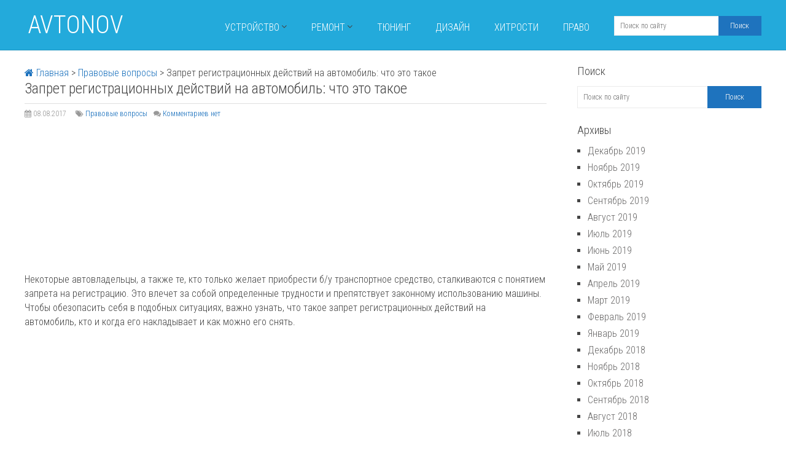

--- FILE ---
content_type: text/html; charset=UTF-8
request_url: https://avtonov.com/%D0%B7%D0%B0%D0%BF%D1%80%D0%B5%D1%82-%D1%80%D0%B5%D0%B3%D0%B8%D1%81%D1%82%D1%80%D0%B0%D1%86%D0%B8%D0%BE%D0%BD%D0%BD%D1%8B%D1%85-%D0%B4%D0%B5%D0%B9%D1%81%D1%82%D0%B2%D0%B8%D0%B9/
body_size: 17647
content:
<!DOCTYPE html>
<html class="no-js" dir="ltr" lang="ru-RU" prefix="og: https://ogp.me/ns#">
<head>

<!-- Google Tag Manager -->
<script>(function(w,d,s,l,i){w[l]=w[l]||[];w[l].push({'gtm.start':
new Date().getTime(),event:'gtm.js'});var f=d.getElementsByTagName(s)[0],
j=d.createElement(s),dl=l!='dataLayer'?'&l='+l:'';j.async=true;j.src=
'https://www.googletagmanager.com/gtm.js?id='+i+dl;f.parentNode.insertBefore(j,f);
})(window,document,'script','dataLayer','GTM-M9LZTQS');</script>
<!-- End Google Tag Manager -->


	<meta charset="UTF-8">
	<!-- Always force latest IE rendering engine (even in intranet) & Chrome Frame -->
	<!--[if IE ]>
	<meta http-equiv="X-UA-Compatible" content="IE=edge,chrome=1">
	<![endif]-->
	<link rel="profile" href="https://gmpg.org/xfn/11" />
	
	<!--iOS/android/handheld specific -->
<link rel="apple-touch-icon" href="https://avtonov.com/wp-content/themes/spike2/apple-touch-icon.png" />
<meta name="viewport" content="width=device-width, initial-scale=1, maximum-scale=1">
<meta name="apple-mobile-web-app-capable" content="yes">
<meta name="apple-mobile-web-app-status-bar-style" content="black">
		<style>img:is([sizes="auto" i], [sizes^="auto," i]) { contain-intrinsic-size: 3000px 1500px }</style>
	
		<!-- All in One SEO 4.8.7 - aioseo.com -->
		<link media="all" href="https://avtonov.com/wp-content/cache/autoptimize/css/autoptimize_de2174acc71d65cc3654a0c018f68354.css" rel="stylesheet"><title>Запрет регистрационных действий на автомобиль: что это такое</title>
	<meta name="description" content="Чтобы обезопасить себя, важно знать, что такое запрет регистрационных действий на автомобиль, кто и когда его накладывает и как можно его снять." />
	<meta name="robots" content="max-snippet:-1, max-image-preview:large, max-video-preview:-1" />
	<meta name="author" content="AvtoNov"/>
	<meta name="keywords" content="запрет регистрационных действий,автомобиль,проверка" />
	<link rel="canonical" href="https://avtonov.com/%d0%b7%d0%b0%d0%bf%d1%80%d0%b5%d1%82-%d1%80%d0%b5%d0%b3%d0%b8%d1%81%d1%82%d1%80%d0%b0%d1%86%d0%b8%d0%be%d0%bd%d0%bd%d1%8b%d1%85-%d0%b4%d0%b5%d0%b9%d1%81%d1%82%d0%b2%d0%b8%d0%b9/" />
	<meta name="generator" content="All in One SEO (AIOSEO) 4.8.7" />
		<meta property="og:locale" content="ru_RU" />
		<meta property="og:site_name" content="Avtonov | Блог для начинающих автолюбителей. Статьи об устройстве автомобиля, его ремонте и тюнинге." />
		<meta property="og:type" content="article" />
		<meta property="og:title" content="Запрет регистрационных действий на автомобиль: что это такое" />
		<meta property="og:description" content="Чтобы обезопасить себя, важно знать, что такое запрет регистрационных действий на автомобиль, кто и когда его накладывает и как можно его снять." />
		<meta property="og:url" content="https://avtonov.com/%d0%b7%d0%b0%d0%bf%d1%80%d0%b5%d1%82-%d1%80%d0%b5%d0%b3%d0%b8%d1%81%d1%82%d1%80%d0%b0%d1%86%d0%b8%d0%be%d0%bd%d0%bd%d1%8b%d1%85-%d0%b4%d0%b5%d0%b9%d1%81%d1%82%d0%b2%d0%b8%d0%b9/" />
		<meta property="og:image" content="https://avtonov.com/wp-content/uploads/zapret-2.png" />
		<meta property="og:image:secure_url" content="https://avtonov.com/wp-content/uploads/zapret-2.png" />
		<meta property="og:image:width" content="420" />
		<meta property="og:image:height" content="517" />
		<meta property="article:published_time" content="2017-08-08T17:23:41+00:00" />
		<meta property="article:modified_time" content="2020-09-07T06:27:39+00:00" />
		<meta name="twitter:card" content="summary" />
		<meta name="twitter:title" content="Запрет регистрационных действий на автомобиль: что это такое" />
		<meta name="twitter:description" content="Чтобы обезопасить себя, важно знать, что такое запрет регистрационных действий на автомобиль, кто и когда его накладывает и как можно его снять." />
		<meta name="twitter:image" content="https://avtonov.com/wp-content/uploads/zapret-2.png" />
		<script type="application/ld+json" class="aioseo-schema">
			{"@context":"https:\/\/schema.org","@graph":[{"@type":"BlogPosting","@id":"https:\/\/avtonov.com\/%d0%b7%d0%b0%d0%bf%d1%80%d0%b5%d1%82-%d1%80%d0%b5%d0%b3%d0%b8%d1%81%d1%82%d1%80%d0%b0%d1%86%d0%b8%d0%be%d0%bd%d0%bd%d1%8b%d1%85-%d0%b4%d0%b5%d0%b9%d1%81%d1%82%d0%b2%d0%b8%d0%b9\/#blogposting","name":"\u0417\u0430\u043f\u0440\u0435\u0442 \u0440\u0435\u0433\u0438\u0441\u0442\u0440\u0430\u0446\u0438\u043e\u043d\u043d\u044b\u0445 \u0434\u0435\u0439\u0441\u0442\u0432\u0438\u0439 \u043d\u0430 \u0430\u0432\u0442\u043e\u043c\u043e\u0431\u0438\u043b\u044c: \u0447\u0442\u043e \u044d\u0442\u043e \u0442\u0430\u043a\u043e\u0435","headline":"\u0417\u0430\u043f\u0440\u0435\u0442 \u0440\u0435\u0433\u0438\u0441\u0442\u0440\u0430\u0446\u0438\u043e\u043d\u043d\u044b\u0445 \u0434\u0435\u0439\u0441\u0442\u0432\u0438\u0439 \u043d\u0430 \u0430\u0432\u0442\u043e\u043c\u043e\u0431\u0438\u043b\u044c: \u0447\u0442\u043e \u044d\u0442\u043e \u0442\u0430\u043a\u043e\u0435","author":{"@id":"https:\/\/avtonov.com\/author\/admin\/#author"},"publisher":{"@id":"https:\/\/avtonov.com\/#person"},"image":{"@type":"ImageObject","url":"https:\/\/avtonov.com\/wp-content\/uploads\/zapret-2.png","width":420,"height":517},"datePublished":"2017-08-08T17:23:41+00:00","dateModified":"2020-09-07T06:27:39+00:00","inLanguage":"ru-RU","mainEntityOfPage":{"@id":"https:\/\/avtonov.com\/%d0%b7%d0%b0%d0%bf%d1%80%d0%b5%d1%82-%d1%80%d0%b5%d0%b3%d0%b8%d1%81%d1%82%d1%80%d0%b0%d1%86%d0%b8%d0%be%d0%bd%d0%bd%d1%8b%d1%85-%d0%b4%d0%b5%d0%b9%d1%81%d1%82%d0%b2%d0%b8%d0%b9\/#webpage"},"isPartOf":{"@id":"https:\/\/avtonov.com\/%d0%b7%d0%b0%d0%bf%d1%80%d0%b5%d1%82-%d1%80%d0%b5%d0%b3%d0%b8%d1%81%d1%82%d1%80%d0%b0%d1%86%d0%b8%d0%be%d0%bd%d0%bd%d1%8b%d1%85-%d0%b4%d0%b5%d0%b9%d1%81%d1%82%d0%b2%d0%b8%d0%b9\/#webpage"},"articleSection":"\u041f\u0440\u0430\u0432\u043e\u0432\u044b\u0435 \u0432\u043e\u043f\u0440\u043e\u0441\u044b"},{"@type":"BreadcrumbList","@id":"https:\/\/avtonov.com\/%d0%b7%d0%b0%d0%bf%d1%80%d0%b5%d1%82-%d1%80%d0%b5%d0%b3%d0%b8%d1%81%d1%82%d1%80%d0%b0%d1%86%d0%b8%d0%be%d0%bd%d0%bd%d1%8b%d1%85-%d0%b4%d0%b5%d0%b9%d1%81%d1%82%d0%b2%d0%b8%d0%b9\/#breadcrumblist","itemListElement":[{"@type":"ListItem","@id":"https:\/\/avtonov.com#listItem","position":1,"name":"\u0413\u043b\u0430\u0432\u043d\u0430\u044f","item":"https:\/\/avtonov.com","nextItem":{"@type":"ListItem","@id":"https:\/\/avtonov.com\/law\/#listItem","name":"\u041f\u0440\u0430\u0432\u043e\u0432\u044b\u0435 \u0432\u043e\u043f\u0440\u043e\u0441\u044b"}},{"@type":"ListItem","@id":"https:\/\/avtonov.com\/law\/#listItem","position":2,"name":"\u041f\u0440\u0430\u0432\u043e\u0432\u044b\u0435 \u0432\u043e\u043f\u0440\u043e\u0441\u044b","item":"https:\/\/avtonov.com\/law\/","nextItem":{"@type":"ListItem","@id":"https:\/\/avtonov.com\/%d0%b7%d0%b0%d0%bf%d1%80%d0%b5%d1%82-%d1%80%d0%b5%d0%b3%d0%b8%d1%81%d1%82%d1%80%d0%b0%d1%86%d0%b8%d0%be%d0%bd%d0%bd%d1%8b%d1%85-%d0%b4%d0%b5%d0%b9%d1%81%d1%82%d0%b2%d0%b8%d0%b9\/#listItem","name":"\u0417\u0430\u043f\u0440\u0435\u0442 \u0440\u0435\u0433\u0438\u0441\u0442\u0440\u0430\u0446\u0438\u043e\u043d\u043d\u044b\u0445 \u0434\u0435\u0439\u0441\u0442\u0432\u0438\u0439 \u043d\u0430 \u0430\u0432\u0442\u043e\u043c\u043e\u0431\u0438\u043b\u044c: \u0447\u0442\u043e \u044d\u0442\u043e \u0442\u0430\u043a\u043e\u0435"},"previousItem":{"@type":"ListItem","@id":"https:\/\/avtonov.com#listItem","name":"\u0413\u043b\u0430\u0432\u043d\u0430\u044f"}},{"@type":"ListItem","@id":"https:\/\/avtonov.com\/%d0%b7%d0%b0%d0%bf%d1%80%d0%b5%d1%82-%d1%80%d0%b5%d0%b3%d0%b8%d1%81%d1%82%d1%80%d0%b0%d1%86%d0%b8%d0%be%d0%bd%d0%bd%d1%8b%d1%85-%d0%b4%d0%b5%d0%b9%d1%81%d1%82%d0%b2%d0%b8%d0%b9\/#listItem","position":3,"name":"\u0417\u0430\u043f\u0440\u0435\u0442 \u0440\u0435\u0433\u0438\u0441\u0442\u0440\u0430\u0446\u0438\u043e\u043d\u043d\u044b\u0445 \u0434\u0435\u0439\u0441\u0442\u0432\u0438\u0439 \u043d\u0430 \u0430\u0432\u0442\u043e\u043c\u043e\u0431\u0438\u043b\u044c: \u0447\u0442\u043e \u044d\u0442\u043e \u0442\u0430\u043a\u043e\u0435","previousItem":{"@type":"ListItem","@id":"https:\/\/avtonov.com\/law\/#listItem","name":"\u041f\u0440\u0430\u0432\u043e\u0432\u044b\u0435 \u0432\u043e\u043f\u0440\u043e\u0441\u044b"}}]},{"@type":"Person","@id":"https:\/\/avtonov.com\/#person","name":"AvtoNov","image":{"@type":"ImageObject","@id":"https:\/\/avtonov.com\/%d0%b7%d0%b0%d0%bf%d1%80%d0%b5%d1%82-%d1%80%d0%b5%d0%b3%d0%b8%d1%81%d1%82%d1%80%d0%b0%d1%86%d0%b8%d0%be%d0%bd%d0%bd%d1%8b%d1%85-%d0%b4%d0%b5%d0%b9%d1%81%d1%82%d0%b2%d0%b8%d0%b9\/#personImage","url":"https:\/\/secure.gravatar.com\/avatar\/af3360a52b4c1606fc71c1fff26379673e6efa6fd7c9eef49ca8b3082a6f17a4?s=96&r=g","width":96,"height":96,"caption":"AvtoNov"}},{"@type":"Person","@id":"https:\/\/avtonov.com\/author\/admin\/#author","url":"https:\/\/avtonov.com\/author\/admin\/","name":"AvtoNov","image":{"@type":"ImageObject","@id":"https:\/\/avtonov.com\/%d0%b7%d0%b0%d0%bf%d1%80%d0%b5%d1%82-%d1%80%d0%b5%d0%b3%d0%b8%d1%81%d1%82%d1%80%d0%b0%d1%86%d0%b8%d0%be%d0%bd%d0%bd%d1%8b%d1%85-%d0%b4%d0%b5%d0%b9%d1%81%d1%82%d0%b2%d0%b8%d0%b9\/#authorImage","url":"https:\/\/secure.gravatar.com\/avatar\/af3360a52b4c1606fc71c1fff26379673e6efa6fd7c9eef49ca8b3082a6f17a4?s=96&r=g","width":96,"height":96,"caption":"AvtoNov"}},{"@type":"WebPage","@id":"https:\/\/avtonov.com\/%d0%b7%d0%b0%d0%bf%d1%80%d0%b5%d1%82-%d1%80%d0%b5%d0%b3%d0%b8%d1%81%d1%82%d1%80%d0%b0%d1%86%d0%b8%d0%be%d0%bd%d0%bd%d1%8b%d1%85-%d0%b4%d0%b5%d0%b9%d1%81%d1%82%d0%b2%d0%b8%d0%b9\/#webpage","url":"https:\/\/avtonov.com\/%d0%b7%d0%b0%d0%bf%d1%80%d0%b5%d1%82-%d1%80%d0%b5%d0%b3%d0%b8%d1%81%d1%82%d1%80%d0%b0%d1%86%d0%b8%d0%be%d0%bd%d0%bd%d1%8b%d1%85-%d0%b4%d0%b5%d0%b9%d1%81%d1%82%d0%b2%d0%b8%d0%b9\/","name":"\u0417\u0430\u043f\u0440\u0435\u0442 \u0440\u0435\u0433\u0438\u0441\u0442\u0440\u0430\u0446\u0438\u043e\u043d\u043d\u044b\u0445 \u0434\u0435\u0439\u0441\u0442\u0432\u0438\u0439 \u043d\u0430 \u0430\u0432\u0442\u043e\u043c\u043e\u0431\u0438\u043b\u044c: \u0447\u0442\u043e \u044d\u0442\u043e \u0442\u0430\u043a\u043e\u0435","description":"\u0427\u0442\u043e\u0431\u044b \u043e\u0431\u0435\u0437\u043e\u043f\u0430\u0441\u0438\u0442\u044c \u0441\u0435\u0431\u044f, \u0432\u0430\u0436\u043d\u043e \u0437\u043d\u0430\u0442\u044c, \u0447\u0442\u043e \u0442\u0430\u043a\u043e\u0435 \u0437\u0430\u043f\u0440\u0435\u0442 \u0440\u0435\u0433\u0438\u0441\u0442\u0440\u0430\u0446\u0438\u043e\u043d\u043d\u044b\u0445 \u0434\u0435\u0439\u0441\u0442\u0432\u0438\u0439 \u043d\u0430 \u0430\u0432\u0442\u043e\u043c\u043e\u0431\u0438\u043b\u044c, \u043a\u0442\u043e \u0438 \u043a\u043e\u0433\u0434\u0430 \u0435\u0433\u043e \u043d\u0430\u043a\u043b\u0430\u0434\u044b\u0432\u0430\u0435\u0442 \u0438 \u043a\u0430\u043a \u043c\u043e\u0436\u043d\u043e \u0435\u0433\u043e \u0441\u043d\u044f\u0442\u044c.","inLanguage":"ru-RU","isPartOf":{"@id":"https:\/\/avtonov.com\/#website"},"breadcrumb":{"@id":"https:\/\/avtonov.com\/%d0%b7%d0%b0%d0%bf%d1%80%d0%b5%d1%82-%d1%80%d0%b5%d0%b3%d0%b8%d1%81%d1%82%d1%80%d0%b0%d1%86%d0%b8%d0%be%d0%bd%d0%bd%d1%8b%d1%85-%d0%b4%d0%b5%d0%b9%d1%81%d1%82%d0%b2%d0%b8%d0%b9\/#breadcrumblist"},"author":{"@id":"https:\/\/avtonov.com\/author\/admin\/#author"},"creator":{"@id":"https:\/\/avtonov.com\/author\/admin\/#author"},"image":{"@type":"ImageObject","url":"https:\/\/avtonov.com\/wp-content\/uploads\/zapret-2.png","@id":"https:\/\/avtonov.com\/%d0%b7%d0%b0%d0%bf%d1%80%d0%b5%d1%82-%d1%80%d0%b5%d0%b3%d0%b8%d1%81%d1%82%d1%80%d0%b0%d1%86%d0%b8%d0%be%d0%bd%d0%bd%d1%8b%d1%85-%d0%b4%d0%b5%d0%b9%d1%81%d1%82%d0%b2%d0%b8%d0%b9\/#mainImage","width":420,"height":517},"primaryImageOfPage":{"@id":"https:\/\/avtonov.com\/%d0%b7%d0%b0%d0%bf%d1%80%d0%b5%d1%82-%d1%80%d0%b5%d0%b3%d0%b8%d1%81%d1%82%d1%80%d0%b0%d1%86%d0%b8%d0%be%d0%bd%d0%bd%d1%8b%d1%85-%d0%b4%d0%b5%d0%b9%d1%81%d1%82%d0%b2%d0%b8%d0%b9\/#mainImage"},"datePublished":"2017-08-08T17:23:41+00:00","dateModified":"2020-09-07T06:27:39+00:00"},{"@type":"WebSite","@id":"https:\/\/avtonov.com\/#website","url":"https:\/\/avtonov.com\/","name":"Avtonov","description":"\u0411\u043b\u043e\u0433 \u0434\u043b\u044f \u043d\u0430\u0447\u0438\u043d\u0430\u044e\u0449\u0438\u0445 \u0430\u0432\u0442\u043e\u043b\u044e\u0431\u0438\u0442\u0435\u043b\u0435\u0439. \u0421\u0442\u0430\u0442\u044c\u0438 \u043e\u0431 \u0443\u0441\u0442\u0440\u043e\u0439\u0441\u0442\u0432\u0435 \u0430\u0432\u0442\u043e\u043c\u043e\u0431\u0438\u043b\u044f, \u0435\u0433\u043e \u0440\u0435\u043c\u043e\u043d\u0442\u0435 \u0438 \u0442\u044e\u043d\u0438\u043d\u0433\u0435.","inLanguage":"ru-RU","publisher":{"@id":"https:\/\/avtonov.com\/#person"}}]}
		</script>
		<!-- All in One SEO -->

<style id='classic-theme-styles-inline-css' type='text/css'>
/*! This file is auto-generated */
.wp-block-button__link{color:#fff;background-color:#32373c;border-radius:9999px;box-shadow:none;text-decoration:none;padding:calc(.667em + 2px) calc(1.333em + 2px);font-size:1.125em}.wp-block-file__button{background:#32373c;color:#fff;text-decoration:none}
</style>
<style id='global-styles-inline-css' type='text/css'>
:root{--wp--preset--aspect-ratio--square: 1;--wp--preset--aspect-ratio--4-3: 4/3;--wp--preset--aspect-ratio--3-4: 3/4;--wp--preset--aspect-ratio--3-2: 3/2;--wp--preset--aspect-ratio--2-3: 2/3;--wp--preset--aspect-ratio--16-9: 16/9;--wp--preset--aspect-ratio--9-16: 9/16;--wp--preset--color--black: #000000;--wp--preset--color--cyan-bluish-gray: #abb8c3;--wp--preset--color--white: #ffffff;--wp--preset--color--pale-pink: #f78da7;--wp--preset--color--vivid-red: #cf2e2e;--wp--preset--color--luminous-vivid-orange: #ff6900;--wp--preset--color--luminous-vivid-amber: #fcb900;--wp--preset--color--light-green-cyan: #7bdcb5;--wp--preset--color--vivid-green-cyan: #00d084;--wp--preset--color--pale-cyan-blue: #8ed1fc;--wp--preset--color--vivid-cyan-blue: #0693e3;--wp--preset--color--vivid-purple: #9b51e0;--wp--preset--gradient--vivid-cyan-blue-to-vivid-purple: linear-gradient(135deg,rgba(6,147,227,1) 0%,rgb(155,81,224) 100%);--wp--preset--gradient--light-green-cyan-to-vivid-green-cyan: linear-gradient(135deg,rgb(122,220,180) 0%,rgb(0,208,130) 100%);--wp--preset--gradient--luminous-vivid-amber-to-luminous-vivid-orange: linear-gradient(135deg,rgba(252,185,0,1) 0%,rgba(255,105,0,1) 100%);--wp--preset--gradient--luminous-vivid-orange-to-vivid-red: linear-gradient(135deg,rgba(255,105,0,1) 0%,rgb(207,46,46) 100%);--wp--preset--gradient--very-light-gray-to-cyan-bluish-gray: linear-gradient(135deg,rgb(238,238,238) 0%,rgb(169,184,195) 100%);--wp--preset--gradient--cool-to-warm-spectrum: linear-gradient(135deg,rgb(74,234,220) 0%,rgb(151,120,209) 20%,rgb(207,42,186) 40%,rgb(238,44,130) 60%,rgb(251,105,98) 80%,rgb(254,248,76) 100%);--wp--preset--gradient--blush-light-purple: linear-gradient(135deg,rgb(255,206,236) 0%,rgb(152,150,240) 100%);--wp--preset--gradient--blush-bordeaux: linear-gradient(135deg,rgb(254,205,165) 0%,rgb(254,45,45) 50%,rgb(107,0,62) 100%);--wp--preset--gradient--luminous-dusk: linear-gradient(135deg,rgb(255,203,112) 0%,rgb(199,81,192) 50%,rgb(65,88,208) 100%);--wp--preset--gradient--pale-ocean: linear-gradient(135deg,rgb(255,245,203) 0%,rgb(182,227,212) 50%,rgb(51,167,181) 100%);--wp--preset--gradient--electric-grass: linear-gradient(135deg,rgb(202,248,128) 0%,rgb(113,206,126) 100%);--wp--preset--gradient--midnight: linear-gradient(135deg,rgb(2,3,129) 0%,rgb(40,116,252) 100%);--wp--preset--font-size--small: 13px;--wp--preset--font-size--medium: 20px;--wp--preset--font-size--large: 36px;--wp--preset--font-size--x-large: 42px;--wp--preset--spacing--20: 0.44rem;--wp--preset--spacing--30: 0.67rem;--wp--preset--spacing--40: 1rem;--wp--preset--spacing--50: 1.5rem;--wp--preset--spacing--60: 2.25rem;--wp--preset--spacing--70: 3.38rem;--wp--preset--spacing--80: 5.06rem;--wp--preset--shadow--natural: 6px 6px 9px rgba(0, 0, 0, 0.2);--wp--preset--shadow--deep: 12px 12px 50px rgba(0, 0, 0, 0.4);--wp--preset--shadow--sharp: 6px 6px 0px rgba(0, 0, 0, 0.2);--wp--preset--shadow--outlined: 6px 6px 0px -3px rgba(255, 255, 255, 1), 6px 6px rgba(0, 0, 0, 1);--wp--preset--shadow--crisp: 6px 6px 0px rgba(0, 0, 0, 1);}:where(.is-layout-flex){gap: 0.5em;}:where(.is-layout-grid){gap: 0.5em;}body .is-layout-flex{display: flex;}.is-layout-flex{flex-wrap: wrap;align-items: center;}.is-layout-flex > :is(*, div){margin: 0;}body .is-layout-grid{display: grid;}.is-layout-grid > :is(*, div){margin: 0;}:where(.wp-block-columns.is-layout-flex){gap: 2em;}:where(.wp-block-columns.is-layout-grid){gap: 2em;}:where(.wp-block-post-template.is-layout-flex){gap: 1.25em;}:where(.wp-block-post-template.is-layout-grid){gap: 1.25em;}.has-black-color{color: var(--wp--preset--color--black) !important;}.has-cyan-bluish-gray-color{color: var(--wp--preset--color--cyan-bluish-gray) !important;}.has-white-color{color: var(--wp--preset--color--white) !important;}.has-pale-pink-color{color: var(--wp--preset--color--pale-pink) !important;}.has-vivid-red-color{color: var(--wp--preset--color--vivid-red) !important;}.has-luminous-vivid-orange-color{color: var(--wp--preset--color--luminous-vivid-orange) !important;}.has-luminous-vivid-amber-color{color: var(--wp--preset--color--luminous-vivid-amber) !important;}.has-light-green-cyan-color{color: var(--wp--preset--color--light-green-cyan) !important;}.has-vivid-green-cyan-color{color: var(--wp--preset--color--vivid-green-cyan) !important;}.has-pale-cyan-blue-color{color: var(--wp--preset--color--pale-cyan-blue) !important;}.has-vivid-cyan-blue-color{color: var(--wp--preset--color--vivid-cyan-blue) !important;}.has-vivid-purple-color{color: var(--wp--preset--color--vivid-purple) !important;}.has-black-background-color{background-color: var(--wp--preset--color--black) !important;}.has-cyan-bluish-gray-background-color{background-color: var(--wp--preset--color--cyan-bluish-gray) !important;}.has-white-background-color{background-color: var(--wp--preset--color--white) !important;}.has-pale-pink-background-color{background-color: var(--wp--preset--color--pale-pink) !important;}.has-vivid-red-background-color{background-color: var(--wp--preset--color--vivid-red) !important;}.has-luminous-vivid-orange-background-color{background-color: var(--wp--preset--color--luminous-vivid-orange) !important;}.has-luminous-vivid-amber-background-color{background-color: var(--wp--preset--color--luminous-vivid-amber) !important;}.has-light-green-cyan-background-color{background-color: var(--wp--preset--color--light-green-cyan) !important;}.has-vivid-green-cyan-background-color{background-color: var(--wp--preset--color--vivid-green-cyan) !important;}.has-pale-cyan-blue-background-color{background-color: var(--wp--preset--color--pale-cyan-blue) !important;}.has-vivid-cyan-blue-background-color{background-color: var(--wp--preset--color--vivid-cyan-blue) !important;}.has-vivid-purple-background-color{background-color: var(--wp--preset--color--vivid-purple) !important;}.has-black-border-color{border-color: var(--wp--preset--color--black) !important;}.has-cyan-bluish-gray-border-color{border-color: var(--wp--preset--color--cyan-bluish-gray) !important;}.has-white-border-color{border-color: var(--wp--preset--color--white) !important;}.has-pale-pink-border-color{border-color: var(--wp--preset--color--pale-pink) !important;}.has-vivid-red-border-color{border-color: var(--wp--preset--color--vivid-red) !important;}.has-luminous-vivid-orange-border-color{border-color: var(--wp--preset--color--luminous-vivid-orange) !important;}.has-luminous-vivid-amber-border-color{border-color: var(--wp--preset--color--luminous-vivid-amber) !important;}.has-light-green-cyan-border-color{border-color: var(--wp--preset--color--light-green-cyan) !important;}.has-vivid-green-cyan-border-color{border-color: var(--wp--preset--color--vivid-green-cyan) !important;}.has-pale-cyan-blue-border-color{border-color: var(--wp--preset--color--pale-cyan-blue) !important;}.has-vivid-cyan-blue-border-color{border-color: var(--wp--preset--color--vivid-cyan-blue) !important;}.has-vivid-purple-border-color{border-color: var(--wp--preset--color--vivid-purple) !important;}.has-vivid-cyan-blue-to-vivid-purple-gradient-background{background: var(--wp--preset--gradient--vivid-cyan-blue-to-vivid-purple) !important;}.has-light-green-cyan-to-vivid-green-cyan-gradient-background{background: var(--wp--preset--gradient--light-green-cyan-to-vivid-green-cyan) !important;}.has-luminous-vivid-amber-to-luminous-vivid-orange-gradient-background{background: var(--wp--preset--gradient--luminous-vivid-amber-to-luminous-vivid-orange) !important;}.has-luminous-vivid-orange-to-vivid-red-gradient-background{background: var(--wp--preset--gradient--luminous-vivid-orange-to-vivid-red) !important;}.has-very-light-gray-to-cyan-bluish-gray-gradient-background{background: var(--wp--preset--gradient--very-light-gray-to-cyan-bluish-gray) !important;}.has-cool-to-warm-spectrum-gradient-background{background: var(--wp--preset--gradient--cool-to-warm-spectrum) !important;}.has-blush-light-purple-gradient-background{background: var(--wp--preset--gradient--blush-light-purple) !important;}.has-blush-bordeaux-gradient-background{background: var(--wp--preset--gradient--blush-bordeaux) !important;}.has-luminous-dusk-gradient-background{background: var(--wp--preset--gradient--luminous-dusk) !important;}.has-pale-ocean-gradient-background{background: var(--wp--preset--gradient--pale-ocean) !important;}.has-electric-grass-gradient-background{background: var(--wp--preset--gradient--electric-grass) !important;}.has-midnight-gradient-background{background: var(--wp--preset--gradient--midnight) !important;}.has-small-font-size{font-size: var(--wp--preset--font-size--small) !important;}.has-medium-font-size{font-size: var(--wp--preset--font-size--medium) !important;}.has-large-font-size{font-size: var(--wp--preset--font-size--large) !important;}.has-x-large-font-size{font-size: var(--wp--preset--font-size--x-large) !important;}
:where(.wp-block-post-template.is-layout-flex){gap: 1.25em;}:where(.wp-block-post-template.is-layout-grid){gap: 1.25em;}
:where(.wp-block-columns.is-layout-flex){gap: 2em;}:where(.wp-block-columns.is-layout-grid){gap: 2em;}
:root :where(.wp-block-pullquote){font-size: 1.5em;line-height: 1.6;}
</style>


<style id='ez-toc-inline-css' type='text/css'>
div#ez-toc-container .ez-toc-title {font-size: 120%;}div#ez-toc-container .ez-toc-title {font-weight: 500;}div#ez-toc-container ul li , div#ez-toc-container ul li a {font-size: 95%;}div#ez-toc-container ul li , div#ez-toc-container ul li a {font-weight: 500;}div#ez-toc-container nav ul ul li {font-size: 90%;}div#ez-toc-container {background: #ffffff;border: 1px solid #dddddd;width: 95%;}div#ez-toc-container p.ez-toc-title , #ez-toc-container .ez_toc_custom_title_icon , #ez-toc-container .ez_toc_custom_toc_icon {color: #444444;}div#ez-toc-container ul.ez-toc-list a {color: #23aadb;}div#ez-toc-container ul.ez-toc-list a:hover {color: #1e73be;}div#ez-toc-container ul.ez-toc-list a:visited {color: #1e73be;}
.ez-toc-container-direction {direction: ltr;}.ez-toc-counter ul {direction: ltr;counter-reset: item ;}.ez-toc-counter nav ul li a::before {content: counter(item, numeric) '. ';margin-right: .2em; counter-increment: item;flex-grow: 0;flex-shrink: 0;float: left; }.ez-toc-widget-direction {direction: ltr;}.ez-toc-widget-container ul {direction: ltr;counter-reset: item ;}.ez-toc-widget-container nav ul li a::before {content: counter(item, numeric) '. ';margin-right: .2em; counter-increment: item;flex-grow: 0;flex-shrink: 0;float: left; }
</style>


<style id='stylesheet-inline-css' type='text/css'>

		body {background-color:#ffffff; }
		body {background-image: url(https://avtonov.com/wp-content/themes/spike2/images/nobg.png);}
		.main-header { background-color: #23aadb; background-image: url(https://avtonov.com/wp-content/themes/spike2/images/nobg.png);}
		footer {background-color:#d0e6f0; background-image: url(https://avtonov.com/wp-content/themes/spike2/images/nobg.png);}
		#navigation ul .current-menu-item a, #navigation ul li:hover > a, #navigation ul .current-menu-item:before, #navigation ul li:hover:before, #navigation ul li:hover:after, .postauthor h5, .single_post a, .textwidget a, .pnavigation2 a, .sidebar.c-4-12 a:hover, .copyrights a:hover, footer .widget li a:hover, .sidebar.c-4-12 a:hover, .related-posts a:hover, .title a:hover, .post-info a:hover,.comm, #tabber .inside li a:hover, .readMore a:hover, a, a:hover { color:#1e73be; }	
			.reply a, .flex-control-paging li a.flex-active, .currenttext, .pagination a:hover, .single .pagination a:hover .currenttext, .sbutton, #searchsubmit, #commentform input#submit, .contactform #submit, .mts-subscribe input[type='submit'], #move-to-top:hover, #searchform .icon-search, .tagcloud a, a#pull, .secondary-navigation.mobile, .mobile #navigation, #load-posts > a, .pace .pace-progress, .widget_tabs2 .pagination a, .pagination .nav-previous a:hover, .pagination .nav-next a:hover, .flex-control-paging li a:hover, #featured-thumbnail .review-total-only { background-color:#1e73be; color: #fff!important; }
		.flex-control-thumbs .flex-active { border-top:3px solid #1e73be;}
		#navigation ul .current-menu-item a, #navigation > ul > li > a:hover { border-bottom: 1px solid #1e73be; }
		.tagcloud a .tab_count, .flex-control-paging li a, #logo, #load-posts > a:hover, #searchform .sbutton:hover, .mts-subscribe input[type='submit']:hover { background-color:#23aadb; }
		.pagination a {color:#23aadb; }
		.pagination a, .pagination2 { border: 1px solid #23aadb; }
		.currenttext, .pagination a:hover, .pagination2:hover, .widget_tabs2 .pagination a { border: 1px solid #1e73be; }
		#navigation ul ul { border-top: 1px solid #1e73be; }
		.slidertitle, .slidertext { background: rgba(30,115,190, 0.7) }
		#wpmm-megamenu { border-top: 1px solid #1e73be;}
		#navigation > ul > li.menu-item-wpmm-megamenu > a:hover, #navigation > ul > li.wpmm-megamenu-showing > a { border: none; color: #1e73be !important; }
		
		.latestPost { margin: 0 2% 20px 0; width: 32%; }
			#featured-thumbnail { margin: 0 0 10px; width: 100%; }
			.featured-thumbnail { width: 100%; }
		
		
		
		.single_post_below { float: left; width: 100%; margin-top: 27px; }
		.single_post_below .related-posts li { margin: 0 2% 0 0; width: 23.5%; } .relatedthumb { float: left; width: 100% }
		.post-single-content, .single_post_below .rthumb, .relatedthumb img { width: 100% }
		.post-single-content { max-width: 850px; }
		.single_post_below .related-posts h3 { font-weight: 700 }
		
		
		.bypostauthor .commentmetadata {background: rgba(0, 0, 0, 0.02);border: 1px solid rgba(0, 0, 0, 0.06);}
		.bypostauthor .commentmetadata:after { font-size: 12px; content: "Автор"; position: absolute; right: 0; top: 0; padding: 1px 10px; background: rgba(0, 0, 0, 0.2); color: #FFF; }
		
		
			
</style>




<link rel="preconnect" href="https://fonts.gstatic.com" crossorigin /> <link rel="preload" as="style" href="//fonts.googleapis.com/css?family=Roboto+Condensed:300&amp;subset=latin,cyrillic&display=swap" />
<link href="//fonts.googleapis.com/css?family=Roboto+Condensed:300&amp;subset=latin,cyrillic&display=swap" media="print" onload="this.media='all'" rel="stylesheet" type="text/css">
<style type="text/css">
.menu li a { font-family: 'Roboto Condensed'; font-weight: 300; font-size: 16px; color: #ffffff; }
h1 { font-family: 'Roboto Condensed'; font-weight: 300; font-size: 28px; color: #444444; }
h2 { font-family: 'Roboto Condensed'; font-weight: 300; font-size: 26px; color: #444444; }
h3 { font-family: 'Roboto Condensed'; font-weight: 300; font-size: 18px; color: #444444; }
h4 { font-family: 'Roboto Condensed'; font-weight: 300; font-size: 16px; color: #444444; }
h5 { font-family: 'Roboto Condensed'; font-weight: 300; font-size: 16px; color: #444444; }
h6 { font-family: 'Roboto Condensed'; font-weight: 300; font-size: 16px; color: #444444; }
body { font-family: 'Roboto Condensed'; font-weight: 300; font-size: 16px; color: #444444; }
</style>
<script type="text/javascript">document.documentElement.className = document.documentElement.className.replace(/\bno-js\b/,'js');</script>
	<script async src="//pagead2.googlesyndication.com/pagead/js/adsbygoogle.js"></script>

</head>
<body id ="blog" class="wp-singular post-template-default single single-post postid-1909 single-format-standard wp-theme-spike2 main" itemscope itemtype="http://schema.org/WebPage">

<!-- Google Tag Manager (noscript) -->
<noscript><iframe src="https://www.googletagmanager.com/ns.html?id=GTM-M9LZTQS"
height="0" width="0" style="display:none;visibility:hidden"></iframe></noscript>
<!-- End Google Tag Manager (noscript) -->


	<div class="main-container-wrap">
		<header class="main-header">
						<div class="container">
				<div id="header">
											<div class="logo-wrap">
																								  <div id="logo" class="text-logo  mylogo">
											<a href="https://avtonov.com" data-wpel-link="internal">Avtonov</a>
										</div><!-- END #logo -->
																					</div>
										  
					<div class="secondary-navigation search-navigation">
						<nav id="navigation" class="clearfix">
															<ul id="menu-%d0%b2%d0%b5%d1%80%d1%85" class="menu clearfix"><li id="menu-item-200" class="menu-item menu-item-type-taxonomy menu-item-object-category menu-item-has-children menu-item-200"><a href="https://avtonov.com/structure/" data-wpel-link="internal">Устройство</a>
<ul class="sub-menu">
	<li id="menu-item-4610" class="menu-item menu-item-type-taxonomy menu-item-object-category menu-item-4610"><a href="https://avtonov.com/structure/engine/" data-wpel-link="internal">Двигатель</a></li>
	<li id="menu-item-4611" class="menu-item menu-item-type-taxonomy menu-item-object-category menu-item-4611"><a href="https://avtonov.com/structure/suspension-steering/" data-wpel-link="internal">Подвеска и рулевое управление</a></li>
	<li id="menu-item-4612" class="menu-item menu-item-type-taxonomy menu-item-object-category menu-item-4612"><a href="https://avtonov.com/structure/interior-body/" data-wpel-link="internal">Салон и кузов</a></li>
	<li id="menu-item-4613" class="menu-item menu-item-type-taxonomy menu-item-object-category menu-item-4613"><a href="https://avtonov.com/structure/cooling-system/" data-wpel-link="internal">Система охлаждения</a></li>
	<li id="menu-item-4614" class="menu-item menu-item-type-taxonomy menu-item-object-category menu-item-4614"><a href="https://avtonov.com/structure/fuel-system/" data-wpel-link="internal">Топливная система</a></li>
	<li id="menu-item-4615" class="menu-item menu-item-type-taxonomy menu-item-object-category menu-item-4615"><a href="https://avtonov.com/structure/brake-system/" data-wpel-link="internal">Тормозная система</a></li>
	<li id="menu-item-4616" class="menu-item menu-item-type-taxonomy menu-item-object-category menu-item-4616"><a href="https://avtonov.com/structure/transmission/" data-wpel-link="internal">Трансмиссия</a></li>
	<li id="menu-item-4617" class="menu-item menu-item-type-taxonomy menu-item-object-category menu-item-4617"><a href="https://avtonov.com/structure/tires-wheels/" data-wpel-link="internal">Шины и диски</a></li>
	<li id="menu-item-4618" class="menu-item menu-item-type-taxonomy menu-item-object-category menu-item-4618"><a href="https://avtonov.com/structure/electrical-equipment/" data-wpel-link="internal">Электрооборудование</a></li>
</ul>
</li>
<li id="menu-item-261" class="menu-item menu-item-type-taxonomy menu-item-object-category menu-item-has-children menu-item-261"><a href="https://avtonov.com/repair/" data-wpel-link="internal">Ремонт</a>
<ul class="sub-menu">
	<li id="menu-item-4606" class="menu-item menu-item-type-taxonomy menu-item-object-category menu-item-4606"><a href="https://avtonov.com/repair/engine-malfunction/" data-wpel-link="internal">Неисправности двигателя</a></li>
	<li id="menu-item-4607" class="menu-item menu-item-type-taxonomy menu-item-object-category menu-item-4607"><a href="https://avtonov.com/repair/suspension-steering-malfunction/" data-wpel-link="internal">Неисправности подвески и рулевого управления</a></li>
	<li id="menu-item-4608" class="menu-item menu-item-type-taxonomy menu-item-object-category menu-item-4608"><a href="https://avtonov.com/repair/fuel-system-malfunction/" data-wpel-link="internal">Неисправности топливной системы</a></li>
	<li id="menu-item-4609" class="menu-item menu-item-type-taxonomy menu-item-object-category menu-item-4609"><a href="https://avtonov.com/repair/electrical-malfunction/" data-wpel-link="internal">Неисправности электрооборудования</a></li>
</ul>
</li>
<li id="menu-item-203" class="menu-item menu-item-type-taxonomy menu-item-object-category menu-item-203"><a href="https://avtonov.com/tuning/" data-wpel-link="internal">Тюнинг</a></li>
<li id="menu-item-202" class="menu-item menu-item-type-taxonomy menu-item-object-category menu-item-202"><a href="https://avtonov.com/design/" data-wpel-link="internal">Дизайн</a></li>
<li id="menu-item-201" class="menu-item menu-item-type-taxonomy menu-item-object-category menu-item-201"><a href="https://avtonov.com/tricks/" data-wpel-link="internal">Хитрости</a></li>
<li id="menu-item-1398" class="menu-item menu-item-type-taxonomy menu-item-object-category current-post-ancestor current-menu-parent current-post-parent menu-item-1398"><a href="https://avtonov.com/law/" data-wpel-link="internal">Право</a></li>
</ul>														<a href="#" id="pull">Menu</a>
															<span id="headersearch" class="search_li">
									<form method="get" id="searchform" class="search-form" action="https://avtonov.com" _lpchecked="1">
	<fieldset>
		<input type="text" name="s" id="s" value="" placeholder="Поиск по сайту" x-webkit-speech="x-webkit-speech" >
		<input id="search-image" class="sbutton" type="submit" value="Поиск">
	</fieldset>
</form>								</span>
													</nav>
					</div>              
				</div><!--#header-->
			</div><!--.container-->        
		</header>
		<div class="main-container">
			<div id="page" class="single">
	<article class="article">
		<div id="content_box" >
							<div id="post-1909" class="g post post-1909 type-post status-publish format-standard has-post-thumbnail hentry category-law has_thumb">
					<div class="single_post">
													<div class="breadcrumbs" typeof="BreadcrumbList" vocab="https://schema.org/">
								<!-- Breadcrumb NavXT 7.4.1 -->
<span property="itemListElement" typeof="ListItem"><a property="item" typeof="WebPage" title="Перейти к Avtonov." href="https://avtonov.com" class="home" data-wpel-link="internal"><i class="icon-home">&nbsp;</i><span property="name">Главная</span></a><meta property="position" content="1"></span> &gt; <span property="itemListElement" typeof="ListItem"><a property="item" typeof="WebPage" title="Перейти к архиву рубрики Правовые вопросы." href="https://avtonov.com/law/" class="taxonomy category" data-wpel-link="internal"><span property="name">Правовые вопросы</span></a><meta property="position" content="2"></span> &gt; <span>Запрет регистрационных действий на автомобиль: что это такое</span>							</div>
												<header>
							<h1 class="entry-title title single-title">Запрет регистрационных действий на автомобиль: что это такое</h1>
															<div class="post-info">
																												<span class="thetime"><i class="icon-calendar"></i> 08.08.2017</span><span class="published" style="display: none;">2017-08-08T17:23:41+00:00</span><span class="updated" style="display: none;">2020-09-07T06:27:39+00:00</span>
																												<span class="thecategory"><i class="icon-tags"></i> <a href="https://avtonov.com/law/" rel="nofollow" data-wpel-link="internal">Правовые вопросы</a></span>
																												<span class="thecomment"><i class="icon-comments"></i> <a rel="nofollow" href="https://avtonov.com/%d0%b7%d0%b0%d0%bf%d1%80%d0%b5%d1%82-%d1%80%d0%b5%d0%b3%d0%b8%d1%81%d1%82%d1%80%d0%b0%d1%86%d0%b8%d0%be%d0%bd%d0%bd%d1%8b%d1%85-%d0%b4%d0%b5%d0%b9%d1%81%d1%82%d0%b2%d0%b8%d0%b9/#respond" data-wpel-link="internal">Комментариев нет</a></span>
																	</div>
													</header><!--.headline_area-->
						<div class="post-single-content box mark-links entry-content">
						
						
															<div align="center" style="margin-bottom:10px;">
									<ins class="adsbygoogle myads"
										 style="display:inline-block"
										 data-ad-client="ca-pub-7769006982192861"
										 data-ad-slot="6407679664"
										 data-full-width-responsive="true"></ins>
									<script>
									(adsbygoogle = window.adsbygoogle || []).push({});
									</script>
								</div>
													
						
																					<p style="text-align: left;">Некоторые автовладельцы, а также те, кто только желает приобрести б/у транспортное средство, сталкиваются с понятием запрета на регистрацию. Это влечет за собой определенные трудности и препятствует законному использованию машины. Чтобы обезопасить себя в подобных ситуациях, важно узнать, что такое запрет регистрационных действий на автомобиль, кто и когда его накладывает и как можно его снять.<span id="more-1909"></span></p>

<div align="center" style="clear:both;">
<ins class="adsbygoogle myads"
     style="display:inline-block"
     data-ad-client="ca-pub-7769006982192861"
     data-ad-slot="4798129263"
	 data-full-width-responsive="true"></ins>
<script>
(adsbygoogle = window.adsbygoogle || []).push({});
</script></div>

<p style="text-align: justify;"></p>
<div id="ez-toc-container" class="ez-toc-v2_0_76 counter-hierarchy ez-toc-counter ez-toc-custom ez-toc-container-direction">
<div class="ez-toc-title-container"><p class="ez-toc-title" style="cursor:inherit">Содержание</p>
</div><nav><ul class='ez-toc-list ez-toc-list-level-1 ' ><li class='ez-toc-page-1 ez-toc-heading-level-2'><a class="ez-toc-link ez-toc-heading-1" href="#%D0%A7%D1%82%D0%BE_%D0%B7%D0%BD%D0%B0%D1%87%D0%B8%D1%82_%D0%B7%D0%B0%D0%BF%D1%80%D0%B5%D1%82_%D0%BD%D0%B0_%D1%80%D0%B5%D0%B3%D0%B8%D1%81%D1%82%D1%80%D0%B0%D1%86%D0%B8%D0%BE%D0%BD%D0%BD%D1%8B%D0%B5_%D0%B4%D0%B5%D0%B9%D1%81%D1%82%D0%B2%D0%B8%D1%8F_%D0%B0%D0%B2%D1%82%D0%BE%D0%BC%D0%BE%D0%B1%D0%B8%D0%BB%D1%8F">Что значит запрет на регистрационные действия автомобиля</a></li><li class='ez-toc-page-1 ez-toc-heading-level-2'><a class="ez-toc-link ez-toc-heading-2" href="#%D0%9A%D1%82%D0%BE_%D0%BC%D0%BE%D0%B6%D0%B5%D1%82_%D0%BD%D0%B0%D0%BB%D0%BE%D0%B6%D0%B8%D1%82%D1%8C_%D0%B7%D0%B0%D0%BF%D1%80%D0%B5%D1%82_%D0%BD%D0%B0_%D1%80%D0%B5%D0%B3%D0%B8%D1%81%D1%82%D1%80%D0%B0%D1%86%D0%B8%D0%BE%D0%BD%D0%BD%D1%8B%D0%B5_%D0%B4%D0%B5%D0%B9%D1%81%D1%82%D0%B2%D0%B8%D1%8F_%D0%B8_%D0%B7%D0%B0_%D1%87%D1%82%D0%BE">Кто может наложить запрет на регистрационные действия и за что</a></li><li class='ez-toc-page-1 ez-toc-heading-level-2'><a class="ez-toc-link ez-toc-heading-3" href="#%D0%9A%D0%B0%D0%BA_%D0%BF%D1%80%D0%BE%D0%B2%D0%B5%D1%80%D0%B8%D1%82%D1%8C_%D0%BD%D0%B0%D0%BB%D0%B8%D1%87%D0%B8%D0%B5_%D0%B7%D0%B0%D0%BF%D1%80%D0%B5%D1%82%D0%B0_%D0%BD%D0%B0_%D1%80%D0%B5%D0%B3%D0%B8%D1%81%D1%82%D1%80%D0%B0%D1%86%D0%B8%D0%BE%D0%BD%D0%BD%D1%8B%D0%B5_%D0%B4%D0%B5%D0%B9%D1%81%D1%82%D0%B2%D0%B8%D1%8F_%D0%B0%D0%B2%D1%82%D0%BE%D0%BC%D0%BE%D0%B1%D0%B8%D0%BB%D1%8F">Как проверить наличие запрета на регистрационные действия автомобиля</a></li><li class='ez-toc-page-1 ez-toc-heading-level-2'><a class="ez-toc-link ez-toc-heading-4" href="#%D0%9A%D0%B0%D0%BA_%D1%81%D0%BD%D1%8F%D1%82%D1%8C_%D0%B7%D0%B0%D0%BF%D1%80%D0%B5%D1%82_%D0%BD%D0%B0_%D1%80%D0%B5%D0%B3%D0%B8%D1%81%D1%82%D1%80%D0%B0%D1%86%D0%B8%D0%BE%D0%BD%D0%BD%D1%8B%D0%B5_%D0%B4%D0%B5%D0%B9%D1%81%D1%82%D0%B2%D0%B8%D1%8F">Как снять запрет на регистрационные действия</a></li><li class='ez-toc-page-1 ez-toc-heading-level-2'><a class="ez-toc-link ez-toc-heading-5" href="#%D0%A1%D1%82%D0%BE%D0%B8%D1%82_%D0%BB%D0%B8_%D0%BF%D0%BE%D0%BA%D1%83%D0%BF%D0%B0%D1%82%D1%8C_%D0%B0%D0%B2%D1%82%D0%BE%D0%BC%D0%BE%D0%B1%D0%B8%D0%BB%D1%8C_%D1%81_%D0%B7%D0%B0%D0%BF%D1%80%D0%B5%D1%82%D0%BE%D0%BC_%D0%B8_%D1%87%D1%82%D0%BE_%D0%B4%D0%B5%D0%BB%D0%B0%D1%82%D1%8C_%D0%B5%D1%81%D0%BB%D0%B8_%D1%83%D0%B6%D0%B5_%D0%BA%D1%83%D0%BF%D0%B8%D0%BB">Стоит ли покупать автомобиль с запретом и что делать, если уже купил</a></li><li class='ez-toc-page-1 ez-toc-heading-level-2'><a class="ez-toc-link ez-toc-heading-6" href="#%D0%92%D0%B8%D0%B4%D0%B5%D0%BE_%D0%BD%D0%B0_%D1%82%D0%B5%D0%BC%D1%83">Видео на тему</a></li></ul></nav></div>
<h2 style="text-align: left;"><span class="ez-toc-section" id="%D0%A7%D1%82%D0%BE_%D0%B7%D0%BD%D0%B0%D1%87%D0%B8%D1%82_%D0%B7%D0%B0%D0%BF%D1%80%D0%B5%D1%82_%D0%BD%D0%B0_%D1%80%D0%B5%D0%B3%D0%B8%D1%81%D1%82%D1%80%D0%B0%D1%86%D0%B8%D0%BE%D0%BD%D0%BD%D1%8B%D0%B5_%D0%B4%D0%B5%D0%B9%D1%81%D1%82%D0%B2%D0%B8%D1%8F_%D0%B0%D0%B2%D1%82%D0%BE%D0%BC%D0%BE%D0%B1%D0%B8%D0%BB%D1%8F"></span>Что значит запрет на регистрационные действия автомобиля<span class="ez-toc-section-end"></span></h2>
<p style="text-align: left;">Когда владелец авто совершил определенные нарушения или не выполнил обязательства, на транспортное средство накладывается запрет на регистрационные действия. Он препятствует законной продаже и переоформлению автомобиля на другое лицо. Ездить на такой машине владелец может в обычном порядке. Снимаются эти ограничения после выполнения им предписанных судом действий. Учет запретов ведется ГИБДД, на сайте которой можно «пробить» интересующее вас транспортное средство. Также эту информацию после официального запроса можно получить в МРЭО.</p>
<p style="text-align: left;">Продать и переоформить на другого человека автомобиль с запретом на регистрационные действия невозможно. Однако существуют обходные пути, когда на покупателя оформляется доверенность. Такой вариант имеет большие риски и в будущем все равно возникает необходимость юридического переоформления. Вот тогда и могут «всплыть» все утаенные подробности предыдущего использования автомобиля. Незначительные нарушения со стороны прошлого владельца легко исправляются и в таких случаях больших трудностей запрет не сулит. Когда же вопрос заходит о спорном праве владения транспортным средством, тогда проблемы с законом будут серьезнее. Если информация о запрете стала известна вам заранее, лучше отказаться от покупки. 

<div align="center" style="clear:both;">
<ins class="adsbygoogle myads"
     style="display:inline-block"
     data-ad-client="ca-pub-7769006982192861"
     data-ad-slot="3321396060"
	 data-full-width-responsive="true"></ins>
<script>
(adsbygoogle = window.adsbygoogle || []).push({});
</script></div>

<div class="divider"></div></p>
<h2 style="text-align: left;"><span class="ez-toc-section" id="%D0%9A%D1%82%D0%BE_%D0%BC%D0%BE%D0%B6%D0%B5%D1%82_%D0%BD%D0%B0%D0%BB%D0%BE%D0%B6%D0%B8%D1%82%D1%8C_%D0%B7%D0%B0%D0%BF%D1%80%D0%B5%D1%82_%D0%BD%D0%B0_%D1%80%D0%B5%D0%B3%D0%B8%D1%81%D1%82%D1%80%D0%B0%D1%86%D0%B8%D0%BE%D0%BD%D0%BD%D1%8B%D0%B5_%D0%B4%D0%B5%D0%B9%D1%81%D1%82%D0%B2%D0%B8%D1%8F_%D0%B8_%D0%B7%D0%B0_%D1%87%D1%82%D0%BE"></span>Кто может наложить запрет на регистрационные действия и за что<span class="ez-toc-section-end"></span></h2>
<p style="text-align: left;">Как уже было сказано, запрет на регистрационные действия накладывается вследствие неправомерных действий, совершенных владельцем автомобиля, связанных с его использованием. <strong>Такие ограничения могут наложить следующие органы:</strong></p>
<ul style="text-align: left;">
<li>следственные органы;</li>
<li>органы социальной защиты;</li>
<li>суды;</li>
<li>таможенный контроль;</li>
<li>другие органы, уполномоченные законодательством страны.</li>
</ul>
<p style="text-align: left;">Приставы ограничивают процедуру реализации авто, если у владельца есть задолженности. Это могут быть, например, штрафы за отклонение от уплаты налогов, взносы за недвижимость. К подобным задолженностям может относиться и отказ от выплаты алиментов.</p>
<p style="text-align: left;">В суде может рассматриваться дело об оспаривании права на владение автомобилем или же его разделении между несколькими лицами. При таких условиях на транспортное средство накладывается запрет, который делает невозможным его продажу до получения от суда определенного решения. Подобная процедура осуществляется в случае, когда авто является залогом в вопросах имущественного характера.</p>
<p style="text-align: left;">Запрет от таможенных служб используется при возникновении подозрений, что авто из другой страны было неправильно или незаконно растаможено. Чаще всего таким санкциям подвергаются транспортные средства класса &#171;люкс&#187;, которые по бумагам проходят, как автомобили эконом-класса (с целью выгоды при дальнейшей продаже).</p>
<p style="text-align: left;">Если отделы ГИБДД имеют подозрения или располагают точной информацией, что конкретное авто было участником ДТП, а также в случаях обнаружения повреждений деталей, на которых указывается VIN-код, они тоже вправе наложить запрет. <div class="message_box announce"><p><strong>Читайте также</strong>: Как <a href="https://avtonov.com/%d0%ba%d0%b0%d0%ba-%d0%b2%d0%be%d1%81%d1%81%d1%82%d0%b0%d0%bd%d0%be%d0%b2%d0%b8%d1%82%d1%8c-%d0%bf%d1%82%d1%81-%d0%bd%d0%b0-%d0%bc%d0%b0%d1%88%d0%b8%d0%bd%d1%83-%d0%bf%d1%80%d0%b8-%d1%83%d1%82%d0%b5/" data-wpel-link="internal"><span style="text-decoration: underline;">восстановить ПТС</span></a> на машину при утере.</p></div><div class="divider"></div></p>
<h2 style="text-align: left;"><span class="ez-toc-section" id="%D0%9A%D0%B0%D0%BA_%D0%BF%D1%80%D0%BE%D0%B2%D0%B5%D1%80%D0%B8%D1%82%D1%8C_%D0%BD%D0%B0%D0%BB%D0%B8%D1%87%D0%B8%D0%B5_%D0%B7%D0%B0%D0%BF%D1%80%D0%B5%D1%82%D0%B0_%D0%BD%D0%B0_%D1%80%D0%B5%D0%B3%D0%B8%D1%81%D1%82%D1%80%D0%B0%D1%86%D0%B8%D0%BE%D0%BD%D0%BD%D1%8B%D0%B5_%D0%B4%D0%B5%D0%B9%D1%81%D1%82%D0%B2%D0%B8%D1%8F_%D0%B0%D0%B2%D1%82%D0%BE%D0%BC%D0%BE%D0%B1%D0%B8%D0%BB%D1%8F"></span>Как проверить наличие запрета на регистрационные действия автомобиля<span class="ez-toc-section-end"></span></h2>
<div id="attachment_1917" style="width: 430px" class="wp-caption alignright"><img fetchpriority="high" decoding="async" aria-describedby="caption-attachment-1917" class="wp-image-1917 " title="проверка автомобиля на сайте ГИБДД" src="https://avtonov.com/wp-content/uploads/zapret-2.png" alt="проверка автомобиля на сайте ГИБДД" width="420" height="517" srcset="https://avtonov.com/wp-content/uploads/zapret-2.png 420w, https://avtonov.com/wp-content/uploads/zapret-2-244x300.png 244w" sizes="(max-width: 420px) 100vw, 420px" /><p id="caption-attachment-1917" class="wp-caption-text">Сервис для проверки автомобиля на сайте ГИБДД</p></div>
<p style="text-align: left;">Перед покупкой машины у частного лица проверьте ее историю, не числится ли она в списке автотранспортных средств, имеющих запрет на регистрационные действия. <strong>Для этого есть несколько способов:</strong></p>
<ol style="text-align: left;">
<li><strong>Запрос в службу судебных приставов.</strong> Вам необходимо подать официальное заявление на получение интересующих сведений. Эта служба обладает данными об ограничениях на продажу и регистрацию авто. После получения официального прошения они обязуются в письменной форме дать вам информацию о наличии запретов, а также об их причинах.</li>
<li><strong>Воспользоваться базой данных ГИБДД.</strong> Инспекция при получении официального запроса обязана проинформировать человека по этому вопросу. При личном посещении учреждения можно оставить заявление, где будут указаны характеристики интересующего автомобиля (марка, модель, государственный номер и другие идентификаторы). Запрос можно оставить и в сети. Например, на официальном сайте ГИБДД есть раздел проверки авто по вин-коду (<a href="http://www.gibdd.ru/check/auto/" data-wpel-link="external" rel="nofollow noopener noreferrer">www.gibdd.ru/check/auto/</a>). В этом блоке потребуется ввести имеющуюся информацию, после чего система прогонит ее по доступной базе данных.</li>
</ol>
<div class="divider"></div>
<h2 style="text-align: left;"><span class="ez-toc-section" id="%D0%9A%D0%B0%D0%BA_%D1%81%D0%BD%D1%8F%D1%82%D1%8C_%D0%B7%D0%B0%D0%BF%D1%80%D0%B5%D1%82_%D0%BD%D0%B0_%D1%80%D0%B5%D0%B3%D0%B8%D1%81%D1%82%D1%80%D0%B0%D1%86%D0%B8%D0%BE%D0%BD%D0%BD%D1%8B%D0%B5_%D0%B4%D0%B5%D0%B9%D1%81%D1%82%D0%B2%D0%B8%D1%8F"></span>Как снять запрет на регистрационные действия<span class="ez-toc-section-end"></span></h2>
<p style="text-align: left;">Вне зависимости от того, по какой причине ваш автомобиль попал под запрет на регистрационные действия, важно разобраться в процедуре снятия запрета. В первую очередь сохраняйте спокойствие. Велика вероятность, что ваша задолженность или провинность не настолько велики и их легко исправить (оплатить). Даже в серьезных случаях снять запрет реально. Как правило, <strong>процедура включает в себя следующие шаги:</strong></p>
<ol style="text-align: left;">
<li><strong>Определение причины.</strong> Интересующей вас информацией обладают органы, наложившие санкции (ГИБДД, МРЭО, ФССП и другие). Получить ответ на вопрос «Почему?» можно на сайте этих служб или при личном обращении в учреждение с официальным запросом.</li>
<li><strong>Ознакомление с постановлением.</strong> Если вы признаете факт установленных нарушений, сделанных вами, то поспешите погасить долг, штраф или же выполните требуемые от вас действия. В случае несогласия с утверждением уполномоченных органов вы имеете право обжаловать наложенные ограничения.</li>
<li><strong>Снятие запрета.</strong> При успешном завершении предыдущего пункта вы получаете документ, подтверждающий снятие запрета.</li>
</ol>
<p style="text-align: left;"><div class="message_box note"><p><strong>Небольшой совет:</strong> если хотите максимально быстро получить разрешение на проведение регистрационных действий, после получения постановления отвезите его в ГИБДД собственноручно. Часто бывает, что орган, установивший, а затем и отменивший запрет, может задерживать отправку документов (иногда совсем забыть об этом). </p></div><div class="divider"></div></p>
<h2 style="text-align: left;"><span class="ez-toc-section" id="%D0%A1%D1%82%D0%BE%D0%B8%D1%82_%D0%BB%D0%B8_%D0%BF%D0%BE%D0%BA%D1%83%D0%BF%D0%B0%D1%82%D1%8C_%D0%B0%D0%B2%D1%82%D0%BE%D0%BC%D0%BE%D0%B1%D0%B8%D0%BB%D1%8C_%D1%81_%D0%B7%D0%B0%D0%BF%D1%80%D0%B5%D1%82%D0%BE%D0%BC_%D0%B8_%D1%87%D1%82%D0%BE_%D0%B4%D0%B5%D0%BB%D0%B0%D1%82%D1%8C_%D0%B5%D1%81%D0%BB%D0%B8_%D1%83%D0%B6%D0%B5_%D0%BA%D1%83%D0%BF%D0%B8%D0%BB"></span>Стоит ли покупать автомобиль с запретом и что делать, если уже купил<span class="ez-toc-section-end"></span></h2>
<p style="text-align: left;">Процедура купли-продажи автомобиля, на которой был наложен запрет на регистрационные действия, является незаконной. Однако с целью экономии может оформляться доверенность на покупателя. Формально он не является владельцем автомобиля, однако имеет все права на его использование. Это довольно рискованная процедура. Специалисты советуют проверять перед покупкой, не числится ли транспортное средство в базе запретов.</p>
<p style="text-align: left;">Приобретение авто временно без возможности его регистрации осуществляется в случаях, когда владелец хочет использовать вырученные финансы на оплату штрафов или погашение задолженности. В таких случаях есть вероятность скорого снятия ограничений и получение покупателем права на участие в дорожном движении.</p>
<p style="text-align: left;">Если же вы приобрели транспортное средство и лишь после этого обнаружили наличие запрета, можете подать иск на продавца с целью расторжения договора купли-продажи и возврата денег. Подобная процедура отвечает требованиям статьи 450 ГК РФ. Такой случай является нарушением. Вы не получаете результата, предписанного по договору – возможность в полной мере использовать машину. На основании этого имеете полное право обращаться в судебные инстанции. <div class="message_box announce"><p><strong>Читайте также</strong>: Что значит <span style="text-decoration: underline;"><a href="https://avtonov.com/%d1%87%d1%82%d0%be-%d0%b7%d0%bd%d0%b0%d1%87%d0%b8%d1%82-%d0%b4%d1%83%d0%b1%d0%bb%d0%b8%d0%ba%d0%b0%d1%82-%d0%bf%d1%82%d1%81/" data-wpel-link="internal">дубликат ПТС</a></span> и как он выглядит.</p></div><div class="divider"></div></p>
<h2 style="text-align: left;"><span class="ez-toc-section" id="%D0%92%D0%B8%D0%B4%D0%B5%D0%BE_%D0%BD%D0%B0_%D1%82%D0%B5%D0%BC%D1%83"></span>Видео на тему<span class="ez-toc-section-end"></span></h2>
<div class="myvideo"><lite-youtube class="lite-youtube_16x9" video-id="tRMuUf6_EB8" player-parameters="feature=oembed"><lite-youtube__button class="lite-youtube__button lty-playbtn"></lite-youtube__button><lite-youtube__preview class="lite-youtube__preview"><img decoding="async" src="https://i.ytimg.com/vi/tRMuUf6_EB8/sddefault.jpg" srcset="https://i.ytimg.com/vi/tRMuUf6_EB8/mqdefault.jpg 640w, https://i.ytimg.com/vi/tRMuUf6_EB8/hqdefault.jpg 920w" sizes="(max-width: 640px) 100vw, 640px" width='1280' class="lite-youtube__image lite-youtube_lazy mihdan-lozad" height='720' alt="Что делать если на автомобиль наложено ограничение? Запрет на регистрационные действия || Авто-Лето"></lite-youtube__preview><lite-youtube__name class="lite-youtube__name">Что делать если на автомобиль наложено ограничение? Запрет на регистрационные действия || Авто-Лето</lite-youtube__name></lite-youtube>
<div style="display: none" itemprop="video" itemscope itemtype="https://schema.org/VideoObject"><meta itemprop="name" content="Что делать если на автомобиль наложено ограничение? Запрет на регистрационные действия || Авто-Лето"><meta itemprop="description" content="Оставьте заявку на ПОДБОР АВТО -  http://auto-leto.ru/pomosh-v-podbore-avto -----------------------------------------------------  Инстаграм - https://www.instagram.com/igormalkin/  ВК  - https://vk.com/igormalkin   Второй канал - https://www.youtube..."><meta itemprop="duration" content="PT7M38S"><meta itemprop="uploadDate" content="2016-11-17T20:21:41Z"><meta itemprop="datePublished" content="2016-11-17T20:21:41Z"><meta itemprop="isFamilyFriendly" content="true"><link itemprop="url" href="https://www.youtube.com/watch?v=tRMuUf6_EB8"><link itemprop="embedUrl" href="https://www.youtube.com/embed/tRMuUf6_EB8?feature=oembed"><link itemprop="thumbnailUrl" href="https://i.ytimg.com/vi/tRMuUf6_EB8/sddefault.jpg"><span itemprop="thumbnail" itemscope="" itemtype="http://schema.org/ImageObject"><link itemprop="contentUrl" href="https://i.ytimg.com/vi/tRMuUf6_EB8/sddefault.jpg"><meta itemprop="width" content="1280"><meta itemprop="height" content="720"></span></div>
</div>
<div class="myvideo"><lite-youtube class="lite-youtube_16x9" video-id="F-5AaD1FJzo" player-parameters="feature=oembed"><lite-youtube__button class="lite-youtube__button lty-playbtn"></lite-youtube__button><lite-youtube__preview class="lite-youtube__preview"><img decoding="async" src="https://i.ytimg.com/vi/F-5AaD1FJzo/sddefault.jpg" srcset="https://i.ytimg.com/vi/F-5AaD1FJzo/mqdefault.jpg 640w, https://i.ytimg.com/vi/F-5AaD1FJzo/hqdefault.jpg 920w" sizes="(max-width: 640px) 100vw, 640px" width='1280' class="lite-youtube__image lite-youtube_lazy mihdan-lozad" height='720' alt="Что делать? Арест регистрационных действий"></lite-youtube__preview><lite-youtube__name class="lite-youtube__name">Что делать? Арест регистрационных действий</lite-youtube__name></lite-youtube>
<div style="display: none" itemprop="video" itemscope itemtype="https://schema.org/VideoObject"><meta itemprop="name" content="Что делать? Арест регистрационных действий"><meta itemprop="description" content="Подписка на канал #AvtoDrive - https://goo.gl/ddCDjs   Что делать? Арест регистрационных действий на автомобиль  --- По вопросам рекламы и сотрудничества: Alexandr50528@gmail.com  Добавляйтесь и подписывайтесь ! Google+: https://plus.google.com/+Avto..."><meta itemprop="duration" content="PT2M4S"><meta itemprop="uploadDate" content="2015-01-05T13:48:53Z"><meta itemprop="datePublished" content="2015-01-05T13:48:53Z"><meta itemprop="isFamilyFriendly" content="true"><link itemprop="url" href="https://www.youtube.com/watch?v=F-5AaD1FJzo"><link itemprop="embedUrl" href="https://www.youtube.com/embed/F-5AaD1FJzo?feature=oembed"><link itemprop="thumbnailUrl" href="https://i.ytimg.com/vi/F-5AaD1FJzo/sddefault.jpg"><span itemprop="thumbnail" itemscope="" itemtype="http://schema.org/ImageObject"><link itemprop="contentUrl" href="https://i.ytimg.com/vi/F-5AaD1FJzo/sddefault.jpg"><meta itemprop="width" content="1280"><meta itemprop="height" content="720"></span></div>
</div>
<div class="myvideo"><lite-youtube class="lite-youtube_16x9" video-id="QsouXZxaYDk" player-parameters="feature=oembed"><lite-youtube__button class="lite-youtube__button lty-playbtn"></lite-youtube__button><lite-youtube__preview class="lite-youtube__preview"><img decoding="async" src="https://i.ytimg.com/vi/QsouXZxaYDk/sddefault.jpg" srcset="https://i.ytimg.com/vi/QsouXZxaYDk/mqdefault.jpg 640w, https://i.ytimg.com/vi/QsouXZxaYDk/hqdefault.jpg 920w" sizes="(max-width: 640px) 100vw, 640px" width='1280' class="lite-youtube__image lite-youtube_lazy mihdan-lozad" height='720' alt="запрет на регистрационные действия"></lite-youtube__preview><lite-youtube__name class="lite-youtube__name">запрет на регистрационные действия</lite-youtube__name></lite-youtube>
<div style="display: none" itemprop="video" itemscope itemtype="https://schema.org/VideoObject"><meta itemprop="name" content="запрет на регистрационные действия"><meta itemprop="description" content="..."><meta itemprop="duration" content="PT1M54S"><meta itemprop="uploadDate" content="2015-11-09T23:03:57Z"><meta itemprop="datePublished" content="2015-11-09T23:03:57Z"><meta itemprop="isFamilyFriendly" content="true"><link itemprop="url" href="https://www.youtube.com/watch?v=QsouXZxaYDk"><link itemprop="embedUrl" href="https://www.youtube.com/embed/QsouXZxaYDk?feature=oembed"><link itemprop="thumbnailUrl" href="https://i.ytimg.com/vi/QsouXZxaYDk/sddefault.jpg"><span itemprop="thumbnail" itemscope="" itemtype="http://schema.org/ImageObject"><link itemprop="contentUrl" href="https://i.ytimg.com/vi/QsouXZxaYDk/sddefault.jpg"><meta itemprop="width" content="1280"><meta itemprop="height" content="720"></span></div>
</div>
							
							
															<div align="center" style="margin-top: 30px;">
									<ins class="adsbygoogle myads"
										 style="display:inline-block"
										 data-ad-client="ca-pub-7769006982192861"
										 data-ad-slot="6274862462"
										 data-full-width-responsive="true"></ins>
									<script>
									(adsbygoogle = window.adsbygoogle || []).push({});
									</script>
								</div>
														
							
														 
															
							  
															<div class="single_post_below">
								<!-- Start Related Posts -->
								<div class="related-posts"><div class="postauthor-top"><div class="mytitle">Похожие публикации</div></div><ul>									<li class=" relatepostli2">
										<a rel="nofollow" class="relatedthumb" href="https://avtonov.com/%d0%bd%d1%83%d0%b6%d0%bd%d1%8b-%d0%bb%d0%b8-%d0%bf%d1%80%d0%b0%d0%b2%d0%b0-%d0%bd%d0%b0-%d1%81%d0%ba%d1%83%d1%82%d0%b5%d1%80-%d0%b4%d0%be-50-%d0%ba%d1%83%d0%b1%d0%be%d0%b2/" title="Нужны ли права на скутер до 50 кубов" data-wpel-link="internal">
											<span class="rthumb">
																									<img width="272" height="226" src="https://avtonov.com/wp-content/uploads/scooter-272x226.jpg" class="attachment-featured3 size-featured3 wp-post-image" alt="Нужны ли права на скутер до 50 кубов" title="Нужны ли права на скутер до 50 кубов" decoding="async" loading="lazy" srcset="https://avtonov.com/wp-content/uploads/scooter-272x226.jpg 272w, https://avtonov.com/wp-content/uploads/scooter-298x248.jpg 298w" sizes="auto, (max-width: 272px) 100vw, 272px" />																							</span>
										<span class="relatedthumb">
											Нужны ли права на скутер до 50 кубов											
										</span>
										</a>
									</li>
																		<li class=" relatepostli3">
										<a rel="nofollow" class="relatedthumb" href="https://avtonov.com/%d1%81%d0%b8%d1%81%d1%82%d0%b5%d0%bc%d0%b0-%d0%bf%d0%bb%d0%b0%d1%82%d0%be%d0%bd-%d1%87%d1%82%d0%be-%d1%8d%d1%82%d0%be-%d1%82%d0%b0%d0%ba%d0%be%d0%b5/" title="Система Платон: что это такое" data-wpel-link="internal">
											<span class="rthumb">
																									<img width="272" height="226" src="https://avtonov.com/wp-content/uploads/platon-2-272x226.jpg" class="attachment-featured3 size-featured3 wp-post-image" alt="Система Платон: что это такое" title="Система Платон: что это такое" decoding="async" loading="lazy" srcset="https://avtonov.com/wp-content/uploads/platon-2-272x226.jpg 272w, https://avtonov.com/wp-content/uploads/platon-2-298x248.jpg 298w" sizes="auto, (max-width: 272px) 100vw, 272px" />																							</span>
										<span class="relatedthumb">
											Система Платон: что это такое											
										</span>
										</a>
									</li>
																		<li class=" relatepostli4">
										<a rel="nofollow" class="relatedthumb" href="https://avtonov.com/%d1%87%d1%82%d0%be-%d1%82%d0%b0%d0%ba%d0%be%d0%b5-%d1%81%d1%82%d1%81-%d0%b0%d0%b2%d1%82%d0%be%d0%bc%d0%be%d0%b1%d0%b8%d0%bb%d1%8f/" title="Что такое СТС автомобиля" data-wpel-link="internal">
											<span class="rthumb">
																									<img width="272" height="226" src="https://avtonov.com/wp-content/uploads/sts-1-272x226.jpg" class="attachment-featured3 size-featured3 wp-post-image" alt="Что такое СТС автомобиля" title="Что такое СТС автомобиля" decoding="async" loading="lazy" srcset="https://avtonov.com/wp-content/uploads/sts-1-272x226.jpg 272w, https://avtonov.com/wp-content/uploads/sts-1-298x248.jpg 298w, https://avtonov.com/wp-content/uploads/sts-1-384x320.jpg 384w" sizes="auto, (max-width: 272px) 100vw, 272px" />																							</span>
										<span class="relatedthumb">
											Что такое СТС автомобиля											
										</span>
										</a>
									</li>
																		<li class="last relatepostli1">
										<a rel="nofollow" class="relatedthumb" href="https://avtonov.com/%d0%bf%d1%81%d0%bc-%d0%b0%d0%b2%d1%82%d0%be%d0%bc%d0%be%d0%b1%d0%b8%d0%bb%d1%8f-%d1%87%d1%82%d0%be-%d1%8d%d1%82%d0%be-%d1%82%d0%b0%d0%ba%d0%be%d0%b5/" title="ПСМ автомобиля: что это такое и для чего нужно" data-wpel-link="internal">
											<span class="rthumb">
																									<img width="272" height="226" src="https://avtonov.com/wp-content/uploads/psm-272x226.png" class="attachment-featured3 size-featured3 wp-post-image" alt="ПСМ автомобиля: что это такое и для чего нужно" title="ПСМ автомобиля: что это такое и для чего нужно" decoding="async" loading="lazy" srcset="https://avtonov.com/wp-content/uploads/psm-272x226.png 272w, https://avtonov.com/wp-content/uploads/psm-298x248.png 298w, https://avtonov.com/wp-content/uploads/psm-384x320.png 384w" sizes="auto, (max-width: 272px) 100vw, 272px" />																							</span>
										<span class="relatedthumb">
											ПСМ автомобиля: что это такое и для чего нужно											
										</span>
										</a>
									</li>
									</ul></div>								<!-- .related-posts -->
								</div>
							 	
							<!-- You can start editing here. -->
<!-- If comments are open, but there are no comments. -->

	<div id="commentsAdd">
		<div id="respond" class="box m-t-6">
				<div id="respond" class="comment-respond">
		<div class="mytitle"><span>Оставить отзыв</span></div> <small><a rel="nofollow" id="cancel-comment-reply-link" href="/%D0%B7%D0%B0%D0%BF%D1%80%D0%B5%D1%82-%D1%80%D0%B5%D0%B3%D0%B8%D1%81%D1%82%D1%80%D0%B0%D1%86%D0%B8%D0%BE%D0%BD%D0%BD%D1%8B%D1%85-%D0%B4%D0%B5%D0%B9%D1%81%D1%82%D0%B2%D0%B8%D0%B9/#respond" style="display:none;" data-wpel-link="internal">Отменить ответ</a></small><form action="https://avtonov.com/wp-comments-post.php" method="post" id="commentform" class="comment-form"><p class="comment-notes"><span id="email-notes">Ваш адрес email не будет опубликован.</span> <span class="required-field-message">Обязательные поля помечены <span class="required">*</span></span></p><p class="comment-form-comment"><textarea autocomplete="new-password"  id="b4808a9de6"  name="b4808a9de6"   cols="45" rows="8" aria-required="true"></textarea><textarea id="comment" aria-label="hp-comment" aria-hidden="true" name="comment" autocomplete="new-password" style="padding:0 !important;clip:rect(1px, 1px, 1px, 1px) !important;position:absolute !important;white-space:nowrap !important;height:1px !important;width:1px !important;overflow:hidden !important;" tabindex="-1"></textarea><script data-noptimize>document.getElementById("comment").setAttribute( "id", "abfb0a93d9de43adc27307c55a54c041" );document.getElementById("b4808a9de6").setAttribute( "id", "comment" );</script></p><p class="comment-form-author"><label for="author">Имя</label><input id="author" name="author" type="text" value="" size="30" /></p>
<p class="form-submit"><input name="submit" type="submit" id="submit" class="submit" value="Отправить" /> <input type='hidden' name='comment_post_ID' value='1909' id='comment_post_ID' />
<input type='hidden' name='comment_parent' id='comment_parent' value='0' />
</p></form>	</div><!-- #respond -->
			</div>
	</div>
						</div>		
										 	
				</div><!--.post-content box mark-links-->	
			</div><!--.g post-->
		</div>
	</article>
	<aside class="sidebar c-4-12">
	<div id="sidebars" class="g">
		<div class="sidebar">
			<ul class="sidebar_list">
									<li id="sidebar-search" class="widget">
						<h3>Поиск</h3>
						<form method="get" id="searchform" class="search-form" action="https://avtonov.com" _lpchecked="1">
	<fieldset>
		<input type="text" name="s" id="s" value="" placeholder="Поиск по сайту" x-webkit-speech="x-webkit-speech" >
		<input id="search-image" class="sbutton" type="submit" value="Поиск">
	</fieldset>
</form>					</li>
					<li id="sidebar-archives" class="widget">
						<h3>Архивы</h3>
						<ul>
								<li><a href="https://avtonov.com/2019/12/" data-wpel-link="internal">Декабрь 2019</a></li>
	<li><a href="https://avtonov.com/2019/11/" data-wpel-link="internal">Ноябрь 2019</a></li>
	<li><a href="https://avtonov.com/2019/10/" data-wpel-link="internal">Октябрь 2019</a></li>
	<li><a href="https://avtonov.com/2019/09/" data-wpel-link="internal">Сентябрь 2019</a></li>
	<li><a href="https://avtonov.com/2019/08/" data-wpel-link="internal">Август 2019</a></li>
	<li><a href="https://avtonov.com/2019/07/" data-wpel-link="internal">Июль 2019</a></li>
	<li><a href="https://avtonov.com/2019/06/" data-wpel-link="internal">Июнь 2019</a></li>
	<li><a href="https://avtonov.com/2019/05/" data-wpel-link="internal">Май 2019</a></li>
	<li><a href="https://avtonov.com/2019/04/" data-wpel-link="internal">Апрель 2019</a></li>
	<li><a href="https://avtonov.com/2019/03/" data-wpel-link="internal">Март 2019</a></li>
	<li><a href="https://avtonov.com/2019/02/" data-wpel-link="internal">Февраль 2019</a></li>
	<li><a href="https://avtonov.com/2019/01/" data-wpel-link="internal">Январь 2019</a></li>
	<li><a href="https://avtonov.com/2018/12/" data-wpel-link="internal">Декабрь 2018</a></li>
	<li><a href="https://avtonov.com/2018/11/" data-wpel-link="internal">Ноябрь 2018</a></li>
	<li><a href="https://avtonov.com/2018/10/" data-wpel-link="internal">Октябрь 2018</a></li>
	<li><a href="https://avtonov.com/2018/09/" data-wpel-link="internal">Сентябрь 2018</a></li>
	<li><a href="https://avtonov.com/2018/08/" data-wpel-link="internal">Август 2018</a></li>
	<li><a href="https://avtonov.com/2018/07/" data-wpel-link="internal">Июль 2018</a></li>
	<li><a href="https://avtonov.com/2018/06/" data-wpel-link="internal">Июнь 2018</a></li>
	<li><a href="https://avtonov.com/2018/05/" data-wpel-link="internal">Май 2018</a></li>
	<li><a href="https://avtonov.com/2018/04/" data-wpel-link="internal">Апрель 2018</a></li>
	<li><a href="https://avtonov.com/2018/03/" data-wpel-link="internal">Март 2018</a></li>
	<li><a href="https://avtonov.com/2018/02/" data-wpel-link="internal">Февраль 2018</a></li>
	<li><a href="https://avtonov.com/2018/01/" data-wpel-link="internal">Январь 2018</a></li>
	<li><a href="https://avtonov.com/2017/12/" data-wpel-link="internal">Декабрь 2017</a></li>
	<li><a href="https://avtonov.com/2017/11/" data-wpel-link="internal">Ноябрь 2017</a></li>
	<li><a href="https://avtonov.com/2017/10/" data-wpel-link="internal">Октябрь 2017</a></li>
	<li><a href="https://avtonov.com/2017/09/" data-wpel-link="internal">Сентябрь 2017</a></li>
	<li><a href="https://avtonov.com/2017/08/" data-wpel-link="internal">Август 2017</a></li>
	<li><a href="https://avtonov.com/2017/07/" data-wpel-link="internal">Июль 2017</a></li>
	<li><a href="https://avtonov.com/2017/06/" data-wpel-link="internal">Июнь 2017</a></li>
	<li><a href="https://avtonov.com/2017/05/" data-wpel-link="internal">Май 2017</a></li>
	<li><a href="https://avtonov.com/2017/04/" data-wpel-link="internal">Апрель 2017</a></li>
	<li><a href="https://avtonov.com/2017/03/" data-wpel-link="internal">Март 2017</a></li>
	<li><a href="https://avtonov.com/2017/02/" data-wpel-link="internal">Февраль 2017</a></li>
	<li><a href="https://avtonov.com/2017/01/" data-wpel-link="internal">Январь 2017</a></li>
	<li><a href="https://avtonov.com/2016/12/" data-wpel-link="internal">Декабрь 2016</a></li>
	<li><a href="https://avtonov.com/2016/11/" data-wpel-link="internal">Ноябрь 2016</a></li>
	<li><a href="https://avtonov.com/2016/10/" data-wpel-link="internal">Октябрь 2016</a></li>
	<li><a href="https://avtonov.com/2016/09/" data-wpel-link="internal">Сентябрь 2016</a></li>
	<li><a href="https://avtonov.com/2016/08/" data-wpel-link="internal">Август 2016</a></li>
	<li><a href="https://avtonov.com/2016/07/" data-wpel-link="internal">Июль 2016</a></li>
	<li><a href="https://avtonov.com/2015/08/" data-wpel-link="internal">Август 2015</a></li>
	<li><a href="https://avtonov.com/2015/07/" data-wpel-link="internal">Июль 2015</a></li>
	<li><a href="https://avtonov.com/2015/06/" data-wpel-link="internal">Июнь 2015</a></li>
	<li><a href="https://avtonov.com/2014/12/" data-wpel-link="internal">Декабрь 2014</a></li>
	<li><a href="https://avtonov.com/2014/11/" data-wpel-link="internal">Ноябрь 2014</a></li>
						</ul>
					</li>
					<li id="sidebar-meta" class="widget">
						<h3>Мета</h3>
						<ul>
														<li><a href="https://avtonov.com/wp-login.php" data-wpel-link="internal">Войти</a></li>
													</ul>
					</li>
							</ul>
		</div>
	</div><!--sidebars-->
</aside>	</div><!--#page-->
</div><!--.main-container-->
<footer>
			<div class="copyrights">
		<!--start copyrights-->
<div class="row" id="copyright-note">
<span><a href="https://avtonov.com/" title="Блог для начинающих автолюбителей. Статьи об устройстве автомобиля, его ремонте и тюнинге." rel="nofollow" data-wpel-link="internal">Avtonov</a> Все права защищены &copy; 2026.</span>
<div class="top"><a rel="nofollow" href="https://avtonov.com/%d0%be-%d1%81%d0%b0%d0%b9%d1%82%d0%b5/" data-wpel-link="internal">О сайте</a> •  <a href="#top" class="toplink" rel="nofollow">Наверх</a></div>
</div>
<!--end copyrights-->
	</div> 
</footer><!--footer-->
</div><!--.main-container-wrap-->
<div class="secondary-navigation mobile">
	<nav id="navigation" class="clearfix">
					<ul id="menu-%d0%b2%d0%b5%d1%80%d1%85-1" class="menu clearfix"><li class="menu-item menu-item-type-taxonomy menu-item-object-category menu-item-has-children menu-item-200"><a href="https://avtonov.com/structure/" data-wpel-link="internal">Устройство</a>
<ul class="sub-menu">
	<li class="menu-item menu-item-type-taxonomy menu-item-object-category menu-item-4610"><a href="https://avtonov.com/structure/engine/" data-wpel-link="internal">Двигатель</a></li>
	<li class="menu-item menu-item-type-taxonomy menu-item-object-category menu-item-4611"><a href="https://avtonov.com/structure/suspension-steering/" data-wpel-link="internal">Подвеска и рулевое управление</a></li>
	<li class="menu-item menu-item-type-taxonomy menu-item-object-category menu-item-4612"><a href="https://avtonov.com/structure/interior-body/" data-wpel-link="internal">Салон и кузов</a></li>
	<li class="menu-item menu-item-type-taxonomy menu-item-object-category menu-item-4613"><a href="https://avtonov.com/structure/cooling-system/" data-wpel-link="internal">Система охлаждения</a></li>
	<li class="menu-item menu-item-type-taxonomy menu-item-object-category menu-item-4614"><a href="https://avtonov.com/structure/fuel-system/" data-wpel-link="internal">Топливная система</a></li>
	<li class="menu-item menu-item-type-taxonomy menu-item-object-category menu-item-4615"><a href="https://avtonov.com/structure/brake-system/" data-wpel-link="internal">Тормозная система</a></li>
	<li class="menu-item menu-item-type-taxonomy menu-item-object-category menu-item-4616"><a href="https://avtonov.com/structure/transmission/" data-wpel-link="internal">Трансмиссия</a></li>
	<li class="menu-item menu-item-type-taxonomy menu-item-object-category menu-item-4617"><a href="https://avtonov.com/structure/tires-wheels/" data-wpel-link="internal">Шины и диски</a></li>
	<li class="menu-item menu-item-type-taxonomy menu-item-object-category menu-item-4618"><a href="https://avtonov.com/structure/electrical-equipment/" data-wpel-link="internal">Электрооборудование</a></li>
</ul>
</li>
<li class="menu-item menu-item-type-taxonomy menu-item-object-category menu-item-has-children menu-item-261"><a href="https://avtonov.com/repair/" data-wpel-link="internal">Ремонт</a>
<ul class="sub-menu">
	<li class="menu-item menu-item-type-taxonomy menu-item-object-category menu-item-4606"><a href="https://avtonov.com/repair/engine-malfunction/" data-wpel-link="internal">Неисправности двигателя</a></li>
	<li class="menu-item menu-item-type-taxonomy menu-item-object-category menu-item-4607"><a href="https://avtonov.com/repair/suspension-steering-malfunction/" data-wpel-link="internal">Неисправности подвески и рулевого управления</a></li>
	<li class="menu-item menu-item-type-taxonomy menu-item-object-category menu-item-4608"><a href="https://avtonov.com/repair/fuel-system-malfunction/" data-wpel-link="internal">Неисправности топливной системы</a></li>
	<li class="menu-item menu-item-type-taxonomy menu-item-object-category menu-item-4609"><a href="https://avtonov.com/repair/electrical-malfunction/" data-wpel-link="internal">Неисправности электрооборудования</a></li>
</ul>
</li>
<li class="menu-item menu-item-type-taxonomy menu-item-object-category menu-item-203"><a href="https://avtonov.com/tuning/" data-wpel-link="internal">Тюнинг</a></li>
<li class="menu-item menu-item-type-taxonomy menu-item-object-category menu-item-202"><a href="https://avtonov.com/design/" data-wpel-link="internal">Дизайн</a></li>
<li class="menu-item menu-item-type-taxonomy menu-item-object-category menu-item-201"><a href="https://avtonov.com/tricks/" data-wpel-link="internal">Хитрости</a></li>
<li class="menu-item menu-item-type-taxonomy menu-item-object-category current-post-ancestor current-menu-parent current-post-parent menu-item-1398"><a href="https://avtonov.com/law/" data-wpel-link="internal">Право</a></li>
</ul>			</nav>
</div>
<script type="speculationrules">
{"prefetch":[{"source":"document","where":{"and":[{"href_matches":"\/*"},{"not":{"href_matches":["\/wp-*.php","\/wp-admin\/*","\/wp-content\/uploads\/*","\/wp-content\/*","\/wp-content\/plugins\/*","\/wp-content\/themes\/spike2\/*","\/*\\?(.+)"]}},{"not":{"selector_matches":"a[rel~=\"nofollow\"]"}},{"not":{"selector_matches":".no-prefetch, .no-prefetch a"}}]},"eagerness":"conservative"}]}
</script>


<script type="text/javascript" src="https://avtonov.com/wp-content/plugins/mihdan-lite-youtube-embed/assets/dist/js/lozad.js?ver=1.8.0.3" id="mihdan-lozad-js"></script>
<script type="text/javascript" id="mihdan-lozad-js-after">
/* <![CDATA[ */
const observer = lozad( '.mihdan-lozad', { threshold: 0.1, enableAutoReload: true }); observer.observe();
/* ]]> */
</script>

<script type="text/javascript" id="q2w3_fixed_widget-js-extra">
/* <![CDATA[ */
var q2w3_sidebar_options = [{"use_sticky_position":false,"margin_top":0,"margin_bottom":0,"stop_elements_selectors":"","screen_max_width":0,"screen_max_height":0,"widgets":[]}];
/* ]]> */
</script>

<script defer src="https://avtonov.com/wp-content/cache/autoptimize/js/autoptimize_e57d3be0edf642ffafdf064383c6f395.js"></script><script defer src="https://static.cloudflareinsights.com/beacon.min.js/vcd15cbe7772f49c399c6a5babf22c1241717689176015" integrity="sha512-ZpsOmlRQV6y907TI0dKBHq9Md29nnaEIPlkf84rnaERnq6zvWvPUqr2ft8M1aS28oN72PdrCzSjY4U6VaAw1EQ==" data-cf-beacon='{"version":"2024.11.0","token":"d2a841542b8149788f8b25819e4b9dda","r":1,"server_timing":{"name":{"cfCacheStatus":true,"cfEdge":true,"cfExtPri":true,"cfL4":true,"cfOrigin":true,"cfSpeedBrain":true},"location_startswith":null}}' crossorigin="anonymous"></script>
</body>
</html> <!-- SQL 90 q. | 0,379 sec. | 9.09 MB -->
<!-- new -->
<!-- *´¨)
     ¸.•´¸.•*´¨) ¸.•*¨)
     (¸.•´ (¸.•` ¤ Comet Cache is Fully Functional ¤ ´¨) -->

<!-- Cache File Version Salt:       Other -->

<!-- Cache File URL:                https://avtonov.com/%D0%B7%D0%B0%D0%BF%D1%80%D0%B5%D1%82-%D1%80%D0%B5%D0%B3%D0%B8%D1%81%D1%82%D1%80%D0%B0%D1%86%D0%B8%D0%BE%D0%BD%D0%BD%D1%8B%D1%85-%D0%B4%D0%B5%D0%B9%D1%81%D1%82%D0%B2%D0%B8%D0%B9/ -->
<!-- Cache File Path:               /cache/comet-cache/cache/https/avtonov-com/-d0-b7-d0-b0-d0-bf-d1-80-d0-b5-d1-82--d1-80-d0-b5-d0-b3-d0-b8-d1-81-d1-82-d1-80-d0-b0-d1-86-d0-b8-d0-be-d0-bd-d0-bd-d1-8b-d1-85--d0-b4-d0-b5-d0-b9-d1-81-d1-82-d0-b2-d0-b8-d0-b9.v/Other.html -->

<!-- Cache File Generated Via:      HTTP request -->
<!-- Cache File Generated On:       Jan 20th, 2026 @ 5:40 pm UTC -->
<!-- Cache File Generated In:       0.40056 seconds -->

<!-- Cache File Expires On:         Jan 27th, 2026 @ 5:40 pm UTC -->
<!-- Cache File Auto-Rebuild On:    Jan 27th, 2026 @ 5:40 pm UTC -->

<!-- Loaded via Cache On:    Jan 21st, 2026 @ 1:49 am UTC -->
<!-- Loaded via Cache In:    0.00754 seconds -->

--- FILE ---
content_type: text/html; charset=utf-8
request_url: https://www.google.com/recaptcha/api2/aframe
body_size: 268
content:
<!DOCTYPE HTML><html><head><meta http-equiv="content-type" content="text/html; charset=UTF-8"></head><body><script nonce="GZg6DlVLA8zgr4YHC84jTQ">/** Anti-fraud and anti-abuse applications only. See google.com/recaptcha */ try{var clients={'sodar':'https://pagead2.googlesyndication.com/pagead/sodar?'};window.addEventListener("message",function(a){try{if(a.source===window.parent){var b=JSON.parse(a.data);var c=clients[b['id']];if(c){var d=document.createElement('img');d.src=c+b['params']+'&rc='+(localStorage.getItem("rc::a")?sessionStorage.getItem("rc::b"):"");window.document.body.appendChild(d);sessionStorage.setItem("rc::e",parseInt(sessionStorage.getItem("rc::e")||0)+1);localStorage.setItem("rc::h",'1768960199900');}}}catch(b){}});window.parent.postMessage("_grecaptcha_ready", "*");}catch(b){}</script></body></html>

--- FILE ---
content_type: application/javascript
request_url: https://avtonov.com/wp-content/plugins/mihdan-lite-youtube-embed/assets/dist/js/lozad.js?ver=1.8.0.3
body_size: 833
content:
/*! lozad.js - v1.16.0 - 2020-09-06
* https://github.com/ApoorvSaxena/lozad.js
* Copyright (c) 2020 Apoorv Saxena; Licensed MIT */
!function(t,e){"object"==typeof exports&&"undefined"!=typeof module?module.exports=e():"function"==typeof define&&define.amd?define(e):t.lozad=e()}(this,(function(){"use strict";var t="undefined"!=typeof document&&document.documentMode,e={rootMargin:"0px",threshold:0,load:function(e){if("picture"===e.nodeName.toLowerCase()){var r=e.querySelector("img"),a=!1;null===r&&(r=document.createElement("img"),a=!0),t&&e.getAttribute("data-iesrc")&&(r.src=e.getAttribute("data-iesrc")),e.getAttribute("data-alt")&&(r.alt=e.getAttribute("data-alt")),a&&e.append(r)}if("video"===e.nodeName.toLowerCase()&&!e.getAttribute("data-src")&&e.children){for(var o=e.children,i=void 0,n=0;n<=o.length-1;n++)(i=o[n].getAttribute("data-src"))&&(o[n].src=i);e.load()}e.getAttribute("data-poster")&&(e.poster=e.getAttribute("data-poster")),e.getAttribute("data-src")&&(e.src=e.getAttribute("data-src")),e.getAttribute("data-srcset")&&e.setAttribute("srcset",e.getAttribute("data-srcset"));var d=",";if(e.getAttribute("data-background-delimiter")&&(d=e.getAttribute("data-background-delimiter")),e.getAttribute("data-background-image"))e.style.backgroundImage="url('"+e.getAttribute("data-background-image").split(d).join("'),url('")+"')";else if(e.getAttribute("data-background-image-set")){var u=e.getAttribute("data-background-image-set").split(d),g=u[0].substr(0,u[0].indexOf(" "))||u[0];g=-1===g.indexOf("url(")?"url("+g+")":g,1===u.length?e.style.backgroundImage=g:e.setAttribute("style",(e.getAttribute("style")||"")+"background-image: "+g+"; background-image: -webkit-image-set("+u+"); background-image: image-set("+u+")")}e.getAttribute("data-toggle-class")&&e.classList.toggle(e.getAttribute("data-toggle-class"))},loaded:function(){}};function r(t){t.setAttribute("data-loaded",!0)}function a(t){t.getAttribute("data-placeholder-background")&&(t.style.background=t.getAttribute("data-placeholder-background"))}var o=function(t){return"true"===t.getAttribute("data-loaded")},i=function(t,e){return function(a,i){a.forEach((function(a){(a.intersectionRatio>0||a.isIntersecting)&&(i.unobserve(a.target),o(a.target)||(t(a.target),r(a.target),e(a.target)))}))}},n=function(t){var e=arguments.length>1&&void 0!==arguments[1]?arguments[1]:document;return t instanceof Element?[t]:t instanceof NodeList?t:e.querySelectorAll(t)};return function(){var t=arguments.length>0&&void 0!==arguments[0]?arguments[0]:".lozad",d=arguments.length>1&&void 0!==arguments[1]?arguments[1]:{},u=Object.assign({},e,d),g=u.root,s=u.rootMargin,c=u.threshold,l=u.load,b=u.loaded,f=void 0;"undefined"!=typeof window&&window.IntersectionObserver&&(f=new IntersectionObserver(i(l,b),{root:g,rootMargin:s,threshold:c}));for(var A=n(t,g),m=0;m<A.length;m++)a(A[m]);return{observe:function(){for(var e=n(t,g),a=0;a<e.length;a++)o(e[a])||(f?f.observe(e[a]):(l(e[a]),r(e[a]),b(e[a])))},triggerLoad:function(t){o(t)||(l(t),r(t),b(t))},observer:f}}}));